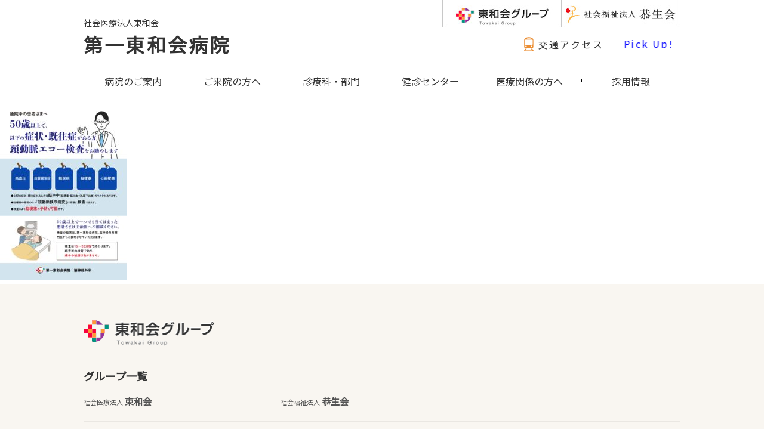

--- FILE ---
content_type: text/html; charset=UTF-8
request_url: https://first.towakai-med.or.jp/news/%E9%A0%9A%E5%8B%95%E8%84%88%E3%82%A8%E3%82%B3%E3%83%BC%E6%A4%9C%E6%9F%BB%E3%81%AE%E3%81%94%E6%A1%88%E5%86%85/eco/
body_size: 15217
content:


<!DOCTYPE html>
<html lang="ja">
<head prefix="og: http://ogp.me/ns#">
<!-- Google Tag Manager -->
<script>(function(w,d,s,l,i){w[l]=w[l]||[];w[l].push({'gtm.start':
new Date().getTime(),event:'gtm.js'});var f=d.getElementsByTagName(s)[0],
j=d.createElement(s),dl=l!='dataLayer'?'&l='+l:'';j.async=true;j.src=
'https://www.googletagmanager.com/gtm.js?id='+i+dl;f.parentNode.insertBefore(j,f);
})(window,document,'script','dataLayer','GTM-TGNX4HTS');</script>
<!-- End Google Tag Manager -->

<!-- Google tag (gtag.js) -->
<script async src="https://www.googletagmanager.com/gtag/js?id=AW-11303333650"></script>
<script>
  window.dataLayer = window.dataLayer || [];
  function gtag(){dataLayer.push(arguments);}
  gtag('js', new Date());

  gtag('config', 'AW-11303333650');
</script>

<meta charset="UTF-8">

<meta name="keywords" content="第一東和会病院,東和会グループ,内視鏡手術,病院,高槻,整形外科,脳神経外科">
<link rel="icon" href="https://towakai-med.or.jp/favicon.ico">
<link rel="apple-touch-icon" href="https://towakai-med.or.jp/favicon.ico">

<meta id="viewport" name="viewport" content="width=device-width, initial-scale=1">
<meta http-equiv="X-UA-Compatible" content="IE=edge" />
<meta name="format-detection" content="telephone=no">

<link href="https://fonts.googleapis.com/css?family=Noto+Sans+JP|Noto+Serif+JP&display=swap" rel="stylesheet">

<link href="https://towakai-med.or.jp/wp-group/wp-content/themes/towa-med-group2020/assets/slick.css" rel="stylesheet" type="text/css">

<link href="https://first.towakai-med.or.jp/wp-h1/wp-content/themes/towa-med-h1-2020/assets/original/themecolor.css" rel="stylesheet" type="text/css">
<link href="https://towakai-med.or.jp/wp-group/wp-content/themes/towa-med-group2020/assets/style_lower.css" rel="stylesheet" type="text/css">
<link href="https://towakai-med.or.jp/wp-group/wp-content/themes/towa-med-group2020/assets/style_sp_lower.css" rel="stylesheet" type="text/css">
<link href="https://first.towakai-med.or.jp/wp-h1/wp-content/themes/towa-med-h1-2020/assets/original/particular.css" rel="stylesheet" type="text/css">

<script src="https://towakai-med.or.jp/wp-group/wp-content/themes/towa-med-group2020/assets/jquery-3.4.1.min.js"></script>
<script src="https://towakai-med.or.jp/wp-group/wp-content/themes/towa-med-group2020/assets/slick.min.js"></script>
<script src="https://towakai-med.or.jp/wp-group/wp-content/themes/towa-med-group2020/assets/script_lower.js"></script>

<!-- Global site tag (gtag.js) - Google Analytics -->
<script async src="https://www.googletagmanager.com/gtag/js?id=UA-162206615-1"></script>
<script>
  window.dataLayer = window.dataLayer || [];
  function gtag(){dataLayer.push(arguments);}
  gtag('js', new Date());

  gtag('config', 'UA-162206615-1');
</script>
<link rel="canonical" href="https://first.towakai-med.or.jp/">

		<!-- All in One SEO 4.8.9 - aioseo.com -->
		<title>eco | 社会医療法人 東和会グループ 第一東和会病院</title>
	<meta name="robots" content="max-image-preview:large" />
	<meta name="author" content="towakoho"/>
	<meta name="msvalidate.01" content="8fc2018ed60d43a185c4f134a082e589" />
	<link rel="canonical" href="https://first.towakai-med.or.jp/news/%e9%a0%9a%e5%8b%95%e8%84%88%e3%82%a8%e3%82%b3%e3%83%bc%e6%a4%9c%e6%9f%bb%e3%81%ae%e3%81%94%e6%a1%88%e5%86%85/eco/" />
	<meta name="generator" content="All in One SEO (AIOSEO) 4.8.9" />
		<meta property="og:locale" content="ja_JP" />
		<meta property="og:site_name" content="社会医療法人 東和会グループ 第一東和会病院" />
		<meta property="og:type" content="article" />
		<meta property="og:title" content="eco | 社会医療法人 東和会グループ 第一東和会病院" />
		<meta property="og:url" content="https://first.towakai-med.or.jp/news/%e9%a0%9a%e5%8b%95%e8%84%88%e3%82%a8%e3%82%b3%e3%83%bc%e6%a4%9c%e6%9f%bb%e3%81%ae%e3%81%94%e6%a1%88%e5%86%85/eco/" />
		<meta property="og:image" content="https://first.towakai-med.or.jp/wp-h1/wp-content/uploads/2020/03/ogp.jpg" />
		<meta property="og:image:secure_url" content="https://first.towakai-med.or.jp/wp-h1/wp-content/uploads/2020/03/ogp.jpg" />
		<meta property="og:image:width" content="1200" />
		<meta property="og:image:height" content="630" />
		<meta property="article:published_time" content="2023-11-14T23:43:19+00:00" />
		<meta property="article:modified_time" content="2023-11-14T23:43:19+00:00" />
		<meta name="twitter:card" content="summary" />
		<meta name="twitter:title" content="eco | 社会医療法人 東和会グループ 第一東和会病院" />
		<meta name="twitter:image" content="https://first.towakai-med.or.jp/wp-h1/wp-content/uploads/2020/03/ogp.jpg" />
		<script type="application/ld+json" class="aioseo-schema">
			{"@context":"https:\/\/schema.org","@graph":[{"@type":"BreadcrumbList","@id":"https:\/\/first.towakai-med.or.jp\/news\/%e9%a0%9a%e5%8b%95%e8%84%88%e3%82%a8%e3%82%b3%e3%83%bc%e6%a4%9c%e6%9f%bb%e3%81%ae%e3%81%94%e6%a1%88%e5%86%85\/eco\/#breadcrumblist","itemListElement":[{"@type":"ListItem","@id":"https:\/\/first.towakai-med.or.jp#listItem","position":1,"name":"\u30db\u30fc\u30e0","item":"https:\/\/first.towakai-med.or.jp","nextItem":{"@type":"ListItem","@id":"https:\/\/first.towakai-med.or.jp\/news\/%e9%a0%9a%e5%8b%95%e8%84%88%e3%82%a8%e3%82%b3%e3%83%bc%e6%a4%9c%e6%9f%bb%e3%81%ae%e3%81%94%e6%a1%88%e5%86%85\/eco\/#listItem","name":"eco"}},{"@type":"ListItem","@id":"https:\/\/first.towakai-med.or.jp\/news\/%e9%a0%9a%e5%8b%95%e8%84%88%e3%82%a8%e3%82%b3%e3%83%bc%e6%a4%9c%e6%9f%bb%e3%81%ae%e3%81%94%e6%a1%88%e5%86%85\/eco\/#listItem","position":2,"name":"eco","previousItem":{"@type":"ListItem","@id":"https:\/\/first.towakai-med.or.jp#listItem","name":"\u30db\u30fc\u30e0"}}]},{"@type":"ItemPage","@id":"https:\/\/first.towakai-med.or.jp\/news\/%e9%a0%9a%e5%8b%95%e8%84%88%e3%82%a8%e3%82%b3%e3%83%bc%e6%a4%9c%e6%9f%bb%e3%81%ae%e3%81%94%e6%a1%88%e5%86%85\/eco\/#itempage","url":"https:\/\/first.towakai-med.or.jp\/news\/%e9%a0%9a%e5%8b%95%e8%84%88%e3%82%a8%e3%82%b3%e3%83%bc%e6%a4%9c%e6%9f%bb%e3%81%ae%e3%81%94%e6%a1%88%e5%86%85\/eco\/","name":"eco | \u793e\u4f1a\u533b\u7642\u6cd5\u4eba \u6771\u548c\u4f1a\u30b0\u30eb\u30fc\u30d7 \u7b2c\u4e00\u6771\u548c\u4f1a\u75c5\u9662","inLanguage":"ja","isPartOf":{"@id":"https:\/\/first.towakai-med.or.jp\/#website"},"breadcrumb":{"@id":"https:\/\/first.towakai-med.or.jp\/news\/%e9%a0%9a%e5%8b%95%e8%84%88%e3%82%a8%e3%82%b3%e3%83%bc%e6%a4%9c%e6%9f%bb%e3%81%ae%e3%81%94%e6%a1%88%e5%86%85\/eco\/#breadcrumblist"},"author":{"@id":"https:\/\/first.towakai-med.or.jp\/author\/y-kado\/#author"},"creator":{"@id":"https:\/\/first.towakai-med.or.jp\/author\/y-kado\/#author"},"datePublished":"2023-11-15T08:43:19+09:00","dateModified":"2023-11-15T08:43:19+09:00"},{"@type":"Organization","@id":"https:\/\/first.towakai-med.or.jp\/#organization","name":"\u793e\u4f1a\u533b\u7642\u6cd5\u4eba \u6771\u548c\u4f1a \u7b2c\u4e00\u6771\u548c\u4f1a\u75c5\u9662","description":"The Towakai Medicals","url":"https:\/\/first.towakai-med.or.jp\/","telephone":"+81726711008","logo":{"@type":"ImageObject","url":"https:\/\/first.towakai-med.or.jp\/wp-h1\/wp-content\/uploads\/2020\/03\/logo_large.png","@id":"https:\/\/first.towakai-med.or.jp\/news\/%e9%a0%9a%e5%8b%95%e8%84%88%e3%82%a8%e3%82%b3%e3%83%bc%e6%a4%9c%e6%9f%bb%e3%81%ae%e3%81%94%e6%a1%88%e5%86%85\/eco\/#organizationLogo","width":500,"height":500},"image":{"@id":"https:\/\/first.towakai-med.or.jp\/news\/%e9%a0%9a%e5%8b%95%e8%84%88%e3%82%a8%e3%82%b3%e3%83%bc%e6%a4%9c%e6%9f%bb%e3%81%ae%e3%81%94%e6%a1%88%e5%86%85\/eco\/#organizationLogo"}},{"@type":"Person","@id":"https:\/\/first.towakai-med.or.jp\/author\/y-kado\/#author","url":"https:\/\/first.towakai-med.or.jp\/author\/y-kado\/","name":"towakoho","image":{"@type":"ImageObject","@id":"https:\/\/first.towakai-med.or.jp\/news\/%e9%a0%9a%e5%8b%95%e8%84%88%e3%82%a8%e3%82%b3%e3%83%bc%e6%a4%9c%e6%9f%bb%e3%81%ae%e3%81%94%e6%a1%88%e5%86%85\/eco\/#authorImage","url":"https:\/\/secure.gravatar.com\/avatar\/1c036d23f21eb179e635d9a13f89467e?s=96&d=mm&r=g","width":96,"height":96,"caption":"towakoho"}},{"@type":"WebSite","@id":"https:\/\/first.towakai-med.or.jp\/#website","url":"https:\/\/first.towakai-med.or.jp\/","name":"\u793e\u4f1a\u533b\u7642\u6cd5\u4eba \u6771\u548c\u4f1a\u30b0\u30eb\u30fc\u30d7 \u7b2c\u4e00\u6771\u548c\u4f1a\u75c5\u9662","alternateName":"\u793e\u4f1a\u533b\u7642\u6cd5\u4eba \u6771\u548c\u4f1a\u30b0\u30eb\u30fc\u30d7 \u7b2c\u4e00\u6771\u548c\u4f1a\u75c5\u9662","description":"The Towakai Medicals","inLanguage":"ja","publisher":{"@id":"https:\/\/first.towakai-med.or.jp\/#organization"}}]}
		</script>
		<!-- All in One SEO -->

<link rel='dns-prefetch' href='//stats.wp.com' />
<link rel='dns-prefetch' href='//fonts.googleapis.com' />
<link rel='dns-prefetch' href='//use.fontawesome.com' />
<link rel="alternate" type="application/rss+xml" title="社会医療法人 東和会グループ 第一東和会病院 &raquo; eco のコメントのフィード" href="https://first.towakai-med.or.jp/news/%e9%a0%9a%e5%8b%95%e8%84%88%e3%82%a8%e3%82%b3%e3%83%bc%e6%a4%9c%e6%9f%bb%e3%81%ae%e3%81%94%e6%a1%88%e5%86%85/eco/feed/" />
		<!-- This site uses the Google Analytics by MonsterInsights plugin v9.11.1 - Using Analytics tracking - https://www.monsterinsights.com/ -->
		<!-- Note: MonsterInsights is not currently configured on this site. The site owner needs to authenticate with Google Analytics in the MonsterInsights settings panel. -->
					<!-- No tracking code set -->
				<!-- / Google Analytics by MonsterInsights -->
		<script type="text/javascript">
/* <![CDATA[ */
window._wpemojiSettings = {"baseUrl":"https:\/\/s.w.org\/images\/core\/emoji\/14.0.0\/72x72\/","ext":".png","svgUrl":"https:\/\/s.w.org\/images\/core\/emoji\/14.0.0\/svg\/","svgExt":".svg","source":{"concatemoji":"https:\/\/first.towakai-med.or.jp\/wp-h1\/wp-includes\/js\/wp-emoji-release.min.js?ver=6.4.7"}};
/*! This file is auto-generated */
!function(i,n){var o,s,e;function c(e){try{var t={supportTests:e,timestamp:(new Date).valueOf()};sessionStorage.setItem(o,JSON.stringify(t))}catch(e){}}function p(e,t,n){e.clearRect(0,0,e.canvas.width,e.canvas.height),e.fillText(t,0,0);var t=new Uint32Array(e.getImageData(0,0,e.canvas.width,e.canvas.height).data),r=(e.clearRect(0,0,e.canvas.width,e.canvas.height),e.fillText(n,0,0),new Uint32Array(e.getImageData(0,0,e.canvas.width,e.canvas.height).data));return t.every(function(e,t){return e===r[t]})}function u(e,t,n){switch(t){case"flag":return n(e,"\ud83c\udff3\ufe0f\u200d\u26a7\ufe0f","\ud83c\udff3\ufe0f\u200b\u26a7\ufe0f")?!1:!n(e,"\ud83c\uddfa\ud83c\uddf3","\ud83c\uddfa\u200b\ud83c\uddf3")&&!n(e,"\ud83c\udff4\udb40\udc67\udb40\udc62\udb40\udc65\udb40\udc6e\udb40\udc67\udb40\udc7f","\ud83c\udff4\u200b\udb40\udc67\u200b\udb40\udc62\u200b\udb40\udc65\u200b\udb40\udc6e\u200b\udb40\udc67\u200b\udb40\udc7f");case"emoji":return!n(e,"\ud83e\udef1\ud83c\udffb\u200d\ud83e\udef2\ud83c\udfff","\ud83e\udef1\ud83c\udffb\u200b\ud83e\udef2\ud83c\udfff")}return!1}function f(e,t,n){var r="undefined"!=typeof WorkerGlobalScope&&self instanceof WorkerGlobalScope?new OffscreenCanvas(300,150):i.createElement("canvas"),a=r.getContext("2d",{willReadFrequently:!0}),o=(a.textBaseline="top",a.font="600 32px Arial",{});return e.forEach(function(e){o[e]=t(a,e,n)}),o}function t(e){var t=i.createElement("script");t.src=e,t.defer=!0,i.head.appendChild(t)}"undefined"!=typeof Promise&&(o="wpEmojiSettingsSupports",s=["flag","emoji"],n.supports={everything:!0,everythingExceptFlag:!0},e=new Promise(function(e){i.addEventListener("DOMContentLoaded",e,{once:!0})}),new Promise(function(t){var n=function(){try{var e=JSON.parse(sessionStorage.getItem(o));if("object"==typeof e&&"number"==typeof e.timestamp&&(new Date).valueOf()<e.timestamp+604800&&"object"==typeof e.supportTests)return e.supportTests}catch(e){}return null}();if(!n){if("undefined"!=typeof Worker&&"undefined"!=typeof OffscreenCanvas&&"undefined"!=typeof URL&&URL.createObjectURL&&"undefined"!=typeof Blob)try{var e="postMessage("+f.toString()+"("+[JSON.stringify(s),u.toString(),p.toString()].join(",")+"));",r=new Blob([e],{type:"text/javascript"}),a=new Worker(URL.createObjectURL(r),{name:"wpTestEmojiSupports"});return void(a.onmessage=function(e){c(n=e.data),a.terminate(),t(n)})}catch(e){}c(n=f(s,u,p))}t(n)}).then(function(e){for(var t in e)n.supports[t]=e[t],n.supports.everything=n.supports.everything&&n.supports[t],"flag"!==t&&(n.supports.everythingExceptFlag=n.supports.everythingExceptFlag&&n.supports[t]);n.supports.everythingExceptFlag=n.supports.everythingExceptFlag&&!n.supports.flag,n.DOMReady=!1,n.readyCallback=function(){n.DOMReady=!0}}).then(function(){return e}).then(function(){var e;n.supports.everything||(n.readyCallback(),(e=n.source||{}).concatemoji?t(e.concatemoji):e.wpemoji&&e.twemoji&&(t(e.twemoji),t(e.wpemoji)))}))}((window,document),window._wpemojiSettings);
/* ]]> */
</script>
<style id='wp-emoji-styles-inline-css' type='text/css'>

	img.wp-smiley, img.emoji {
		display: inline !important;
		border: none !important;
		box-shadow: none !important;
		height: 1em !important;
		width: 1em !important;
		margin: 0 0.07em !important;
		vertical-align: -0.1em !important;
		background: none !important;
		padding: 0 !important;
	}
</style>
<link rel='stylesheet' id='wp-block-library-css' href='https://first.towakai-med.or.jp/wp-h1/wp-includes/css/dist/block-library/style.min.css?ver=6.4.7' type='text/css' media='all' />
<link rel='stylesheet' id='mediaelement-css' href='https://first.towakai-med.or.jp/wp-h1/wp-includes/js/mediaelement/mediaelementplayer-legacy.min.css?ver=4.2.17' type='text/css' media='all' />
<link rel='stylesheet' id='wp-mediaelement-css' href='https://first.towakai-med.or.jp/wp-h1/wp-includes/js/mediaelement/wp-mediaelement.min.css?ver=6.4.7' type='text/css' media='all' />
<style id='jetpack-sharing-buttons-style-inline-css' type='text/css'>
.jetpack-sharing-buttons__services-list{display:flex;flex-direction:row;flex-wrap:wrap;gap:0;list-style-type:none;margin:5px;padding:0}.jetpack-sharing-buttons__services-list.has-small-icon-size{font-size:12px}.jetpack-sharing-buttons__services-list.has-normal-icon-size{font-size:16px}.jetpack-sharing-buttons__services-list.has-large-icon-size{font-size:24px}.jetpack-sharing-buttons__services-list.has-huge-icon-size{font-size:36px}@media print{.jetpack-sharing-buttons__services-list{display:none!important}}.editor-styles-wrapper .wp-block-jetpack-sharing-buttons{gap:0;padding-inline-start:0}ul.jetpack-sharing-buttons__services-list.has-background{padding:1.25em 2.375em}
</style>
<style id='font-awesome-svg-styles-default-inline-css' type='text/css'>
.svg-inline--fa {
  display: inline-block;
  height: 1em;
  overflow: visible;
  vertical-align: -.125em;
}
</style>
<link rel='stylesheet' id='font-awesome-svg-styles-css' href='https://first.towakai-med.or.jp/wp-h1/wp-content/uploads/font-awesome/v7.1.0/css/svg-with-js.css' type='text/css' media='all' />
<style id='font-awesome-svg-styles-inline-css' type='text/css'>
   .wp-block-font-awesome-icon svg::before,
   .wp-rich-text-font-awesome-icon svg::before {content: unset;}
</style>
<style id='classic-theme-styles-inline-css' type='text/css'>
/*! This file is auto-generated */
.wp-block-button__link{color:#fff;background-color:#32373c;border-radius:9999px;box-shadow:none;text-decoration:none;padding:calc(.667em + 2px) calc(1.333em + 2px);font-size:1.125em}.wp-block-file__button{background:#32373c;color:#fff;text-decoration:none}
</style>
<style id='global-styles-inline-css' type='text/css'>
body{--wp--preset--color--black: #000000;--wp--preset--color--cyan-bluish-gray: #abb8c3;--wp--preset--color--white: #ffffff;--wp--preset--color--pale-pink: #f78da7;--wp--preset--color--vivid-red: #cf2e2e;--wp--preset--color--luminous-vivid-orange: #ff6900;--wp--preset--color--luminous-vivid-amber: #fcb900;--wp--preset--color--light-green-cyan: #7bdcb5;--wp--preset--color--vivid-green-cyan: #00d084;--wp--preset--color--pale-cyan-blue: #8ed1fc;--wp--preset--color--vivid-cyan-blue: #0693e3;--wp--preset--color--vivid-purple: #9b51e0;--wp--preset--gradient--vivid-cyan-blue-to-vivid-purple: linear-gradient(135deg,rgba(6,147,227,1) 0%,rgb(155,81,224) 100%);--wp--preset--gradient--light-green-cyan-to-vivid-green-cyan: linear-gradient(135deg,rgb(122,220,180) 0%,rgb(0,208,130) 100%);--wp--preset--gradient--luminous-vivid-amber-to-luminous-vivid-orange: linear-gradient(135deg,rgba(252,185,0,1) 0%,rgba(255,105,0,1) 100%);--wp--preset--gradient--luminous-vivid-orange-to-vivid-red: linear-gradient(135deg,rgba(255,105,0,1) 0%,rgb(207,46,46) 100%);--wp--preset--gradient--very-light-gray-to-cyan-bluish-gray: linear-gradient(135deg,rgb(238,238,238) 0%,rgb(169,184,195) 100%);--wp--preset--gradient--cool-to-warm-spectrum: linear-gradient(135deg,rgb(74,234,220) 0%,rgb(151,120,209) 20%,rgb(207,42,186) 40%,rgb(238,44,130) 60%,rgb(251,105,98) 80%,rgb(254,248,76) 100%);--wp--preset--gradient--blush-light-purple: linear-gradient(135deg,rgb(255,206,236) 0%,rgb(152,150,240) 100%);--wp--preset--gradient--blush-bordeaux: linear-gradient(135deg,rgb(254,205,165) 0%,rgb(254,45,45) 50%,rgb(107,0,62) 100%);--wp--preset--gradient--luminous-dusk: linear-gradient(135deg,rgb(255,203,112) 0%,rgb(199,81,192) 50%,rgb(65,88,208) 100%);--wp--preset--gradient--pale-ocean: linear-gradient(135deg,rgb(255,245,203) 0%,rgb(182,227,212) 50%,rgb(51,167,181) 100%);--wp--preset--gradient--electric-grass: linear-gradient(135deg,rgb(202,248,128) 0%,rgb(113,206,126) 100%);--wp--preset--gradient--midnight: linear-gradient(135deg,rgb(2,3,129) 0%,rgb(40,116,252) 100%);--wp--preset--font-size--small: 13px;--wp--preset--font-size--medium: 20px;--wp--preset--font-size--large: 36px;--wp--preset--font-size--x-large: 42px;--wp--preset--spacing--20: 0.44rem;--wp--preset--spacing--30: 0.67rem;--wp--preset--spacing--40: 1rem;--wp--preset--spacing--50: 1.5rem;--wp--preset--spacing--60: 2.25rem;--wp--preset--spacing--70: 3.38rem;--wp--preset--spacing--80: 5.06rem;--wp--preset--shadow--natural: 6px 6px 9px rgba(0, 0, 0, 0.2);--wp--preset--shadow--deep: 12px 12px 50px rgba(0, 0, 0, 0.4);--wp--preset--shadow--sharp: 6px 6px 0px rgba(0, 0, 0, 0.2);--wp--preset--shadow--outlined: 6px 6px 0px -3px rgba(255, 255, 255, 1), 6px 6px rgba(0, 0, 0, 1);--wp--preset--shadow--crisp: 6px 6px 0px rgba(0, 0, 0, 1);}:where(.is-layout-flex){gap: 0.5em;}:where(.is-layout-grid){gap: 0.5em;}body .is-layout-flow > .alignleft{float: left;margin-inline-start: 0;margin-inline-end: 2em;}body .is-layout-flow > .alignright{float: right;margin-inline-start: 2em;margin-inline-end: 0;}body .is-layout-flow > .aligncenter{margin-left: auto !important;margin-right: auto !important;}body .is-layout-constrained > .alignleft{float: left;margin-inline-start: 0;margin-inline-end: 2em;}body .is-layout-constrained > .alignright{float: right;margin-inline-start: 2em;margin-inline-end: 0;}body .is-layout-constrained > .aligncenter{margin-left: auto !important;margin-right: auto !important;}body .is-layout-constrained > :where(:not(.alignleft):not(.alignright):not(.alignfull)){max-width: var(--wp--style--global--content-size);margin-left: auto !important;margin-right: auto !important;}body .is-layout-constrained > .alignwide{max-width: var(--wp--style--global--wide-size);}body .is-layout-flex{display: flex;}body .is-layout-flex{flex-wrap: wrap;align-items: center;}body .is-layout-flex > *{margin: 0;}body .is-layout-grid{display: grid;}body .is-layout-grid > *{margin: 0;}:where(.wp-block-columns.is-layout-flex){gap: 2em;}:where(.wp-block-columns.is-layout-grid){gap: 2em;}:where(.wp-block-post-template.is-layout-flex){gap: 1.25em;}:where(.wp-block-post-template.is-layout-grid){gap: 1.25em;}.has-black-color{color: var(--wp--preset--color--black) !important;}.has-cyan-bluish-gray-color{color: var(--wp--preset--color--cyan-bluish-gray) !important;}.has-white-color{color: var(--wp--preset--color--white) !important;}.has-pale-pink-color{color: var(--wp--preset--color--pale-pink) !important;}.has-vivid-red-color{color: var(--wp--preset--color--vivid-red) !important;}.has-luminous-vivid-orange-color{color: var(--wp--preset--color--luminous-vivid-orange) !important;}.has-luminous-vivid-amber-color{color: var(--wp--preset--color--luminous-vivid-amber) !important;}.has-light-green-cyan-color{color: var(--wp--preset--color--light-green-cyan) !important;}.has-vivid-green-cyan-color{color: var(--wp--preset--color--vivid-green-cyan) !important;}.has-pale-cyan-blue-color{color: var(--wp--preset--color--pale-cyan-blue) !important;}.has-vivid-cyan-blue-color{color: var(--wp--preset--color--vivid-cyan-blue) !important;}.has-vivid-purple-color{color: var(--wp--preset--color--vivid-purple) !important;}.has-black-background-color{background-color: var(--wp--preset--color--black) !important;}.has-cyan-bluish-gray-background-color{background-color: var(--wp--preset--color--cyan-bluish-gray) !important;}.has-white-background-color{background-color: var(--wp--preset--color--white) !important;}.has-pale-pink-background-color{background-color: var(--wp--preset--color--pale-pink) !important;}.has-vivid-red-background-color{background-color: var(--wp--preset--color--vivid-red) !important;}.has-luminous-vivid-orange-background-color{background-color: var(--wp--preset--color--luminous-vivid-orange) !important;}.has-luminous-vivid-amber-background-color{background-color: var(--wp--preset--color--luminous-vivid-amber) !important;}.has-light-green-cyan-background-color{background-color: var(--wp--preset--color--light-green-cyan) !important;}.has-vivid-green-cyan-background-color{background-color: var(--wp--preset--color--vivid-green-cyan) !important;}.has-pale-cyan-blue-background-color{background-color: var(--wp--preset--color--pale-cyan-blue) !important;}.has-vivid-cyan-blue-background-color{background-color: var(--wp--preset--color--vivid-cyan-blue) !important;}.has-vivid-purple-background-color{background-color: var(--wp--preset--color--vivid-purple) !important;}.has-black-border-color{border-color: var(--wp--preset--color--black) !important;}.has-cyan-bluish-gray-border-color{border-color: var(--wp--preset--color--cyan-bluish-gray) !important;}.has-white-border-color{border-color: var(--wp--preset--color--white) !important;}.has-pale-pink-border-color{border-color: var(--wp--preset--color--pale-pink) !important;}.has-vivid-red-border-color{border-color: var(--wp--preset--color--vivid-red) !important;}.has-luminous-vivid-orange-border-color{border-color: var(--wp--preset--color--luminous-vivid-orange) !important;}.has-luminous-vivid-amber-border-color{border-color: var(--wp--preset--color--luminous-vivid-amber) !important;}.has-light-green-cyan-border-color{border-color: var(--wp--preset--color--light-green-cyan) !important;}.has-vivid-green-cyan-border-color{border-color: var(--wp--preset--color--vivid-green-cyan) !important;}.has-pale-cyan-blue-border-color{border-color: var(--wp--preset--color--pale-cyan-blue) !important;}.has-vivid-cyan-blue-border-color{border-color: var(--wp--preset--color--vivid-cyan-blue) !important;}.has-vivid-purple-border-color{border-color: var(--wp--preset--color--vivid-purple) !important;}.has-vivid-cyan-blue-to-vivid-purple-gradient-background{background: var(--wp--preset--gradient--vivid-cyan-blue-to-vivid-purple) !important;}.has-light-green-cyan-to-vivid-green-cyan-gradient-background{background: var(--wp--preset--gradient--light-green-cyan-to-vivid-green-cyan) !important;}.has-luminous-vivid-amber-to-luminous-vivid-orange-gradient-background{background: var(--wp--preset--gradient--luminous-vivid-amber-to-luminous-vivid-orange) !important;}.has-luminous-vivid-orange-to-vivid-red-gradient-background{background: var(--wp--preset--gradient--luminous-vivid-orange-to-vivid-red) !important;}.has-very-light-gray-to-cyan-bluish-gray-gradient-background{background: var(--wp--preset--gradient--very-light-gray-to-cyan-bluish-gray) !important;}.has-cool-to-warm-spectrum-gradient-background{background: var(--wp--preset--gradient--cool-to-warm-spectrum) !important;}.has-blush-light-purple-gradient-background{background: var(--wp--preset--gradient--blush-light-purple) !important;}.has-blush-bordeaux-gradient-background{background: var(--wp--preset--gradient--blush-bordeaux) !important;}.has-luminous-dusk-gradient-background{background: var(--wp--preset--gradient--luminous-dusk) !important;}.has-pale-ocean-gradient-background{background: var(--wp--preset--gradient--pale-ocean) !important;}.has-electric-grass-gradient-background{background: var(--wp--preset--gradient--electric-grass) !important;}.has-midnight-gradient-background{background: var(--wp--preset--gradient--midnight) !important;}.has-small-font-size{font-size: var(--wp--preset--font-size--small) !important;}.has-medium-font-size{font-size: var(--wp--preset--font-size--medium) !important;}.has-large-font-size{font-size: var(--wp--preset--font-size--large) !important;}.has-x-large-font-size{font-size: var(--wp--preset--font-size--x-large) !important;}
.wp-block-navigation a:where(:not(.wp-element-button)){color: inherit;}
:where(.wp-block-post-template.is-layout-flex){gap: 1.25em;}:where(.wp-block-post-template.is-layout-grid){gap: 1.25em;}
:where(.wp-block-columns.is-layout-flex){gap: 2em;}:where(.wp-block-columns.is-layout-grid){gap: 2em;}
.wp-block-pullquote{font-size: 1.5em;line-height: 1.6;}
</style>
<link rel='stylesheet' id='contact-form-7-css' href='https://first.towakai-med.or.jp/wp-h1/wp-content/plugins/contact-form-7/includes/css/styles.css?ver=5.9.6' type='text/css' media='all' />
<link rel='stylesheet' id='tinyjpfont-styles-css' href='https://first.towakai-med.or.jp/wp-h1/wp-content/plugins/japanese-font-for-tinymce/addfont.css?ver=6.4.7' type='text/css' media='all' />
<link rel='stylesheet' id='googleFonts-css' href='https://fonts.googleapis.com/icon?family=Material+Icons&#038;ver=6.4.7' type='text/css' media='all' />
<link rel='stylesheet' id='font-awesome-official-css' href='https://use.fontawesome.com/releases/v7.1.0/css/all.css' type='text/css' media='all' integrity="sha384-YgSbYtJcfPnMV/aJ0UdQk84ctht/ckX0MrfQwxOhw43RMBw2WSaDSMVh4gQwLdE4" crossorigin="anonymous" />
<link rel='stylesheet' id='font-awesome-official-v4shim-css' href='https://use.fontawesome.com/releases/v7.1.0/css/v4-shims.css' type='text/css' media='all' integrity="sha384-x7gY7KtJtebXMA+u0+29uPlUOz4p7j98RqgzQi1GfRXoi2lLDwinWvWfqWmlDB/i" crossorigin="anonymous" />
<!--n2css--><link rel="https://api.w.org/" href="https://first.towakai-med.or.jp/wp-json/" /><link rel="alternate" type="application/json" href="https://first.towakai-med.or.jp/wp-json/wp/v2/media/8614" /><link rel="EditURI" type="application/rsd+xml" title="RSD" href="https://first.towakai-med.or.jp/wp-h1/xmlrpc.php?rsd" />
<meta name="generator" content="WordPress 6.4.7" />
<link rel='shortlink' href='https://first.towakai-med.or.jp/?p=8614' />
<link rel="alternate" type="application/json+oembed" href="https://first.towakai-med.or.jp/wp-json/oembed/1.0/embed?url=https%3A%2F%2Ffirst.towakai-med.or.jp%2Fnews%2F%25e9%25a0%259a%25e5%258b%2595%25e8%2584%2588%25e3%2582%25a8%25e3%2582%25b3%25e3%2583%25bc%25e6%25a4%259c%25e6%259f%25bb%25e3%2581%25ae%25e3%2581%2594%25e6%25a1%2588%25e5%2586%2585%2Feco%2F" />
<link rel="alternate" type="text/xml+oembed" href="https://first.towakai-med.or.jp/wp-json/oembed/1.0/embed?url=https%3A%2F%2Ffirst.towakai-med.or.jp%2Fnews%2F%25e9%25a0%259a%25e5%258b%2595%25e8%2584%2588%25e3%2582%25a8%25e3%2582%25b3%25e3%2583%25bc%25e6%25a4%259c%25e6%259f%25bb%25e3%2581%25ae%25e3%2581%2594%25e6%25a1%2588%25e5%2586%2585%2Feco%2F&#038;format=xml" />
<!-- start Simple Custom CSS and JS -->
<style type="text/css">
/* 【共通】ボタンの土台（ここで高さや形を完全に統一） */
.customBtn {
    display: inline-flex !important;
    align-items: center !important;
    justify-content: center !important;
    background-color: #ec8e34 !important; /* サイトカラーのオレンジ */
    border-radius: 50px !important;       /* 綺麗なカプセル型 */
    color: #fff !important;
    text-decoration: none !important;
    
    /* サイズ設定 */
    min-width: 220px !important;
    height: 60px !important;             /* 高さを数値で固定 */
    padding: 0 20px !important;
    margin: 5px !important;
    box-sizing: border-box !important;

    /* 文字の設定（太さを抑える） */
    font-family: "Noto Sans JP", sans-serif !important;
    font-weight: 500 !important;         /* PDF側の標準的な太さ */
    font-size: 15px !important;
    line-height: 1.2 !important;
    text-align: center !important;
    transition: 0.3s !important;
}

/* 【共通】アイコンの基本設定 */
.customBtn::before {
    font-family: "Font Awesome 5 Free", "Font Awesome 6 Free", "FontAwesome" !important;
    font-weight: 900 !important;
    margin-right: 12px !important;
    font-size: 20px !important;
    display: inline-block !important;
    flex-shrink: 0 !important;
}

/* 【個別】PDFアイコンの設定 */
.customBtn-pdf::before {
    content: "\f1c1" !important; /* PDFアイコン */
}

/* 【個別】Wordアイコンの設定 */
.customBtn-word::before {
    content: "\f1c2" !important; /* Wordアイコン */
}

/* ホバー時の効果 */
.customBtn:hover {
    opacity: 0.8 !important;
}</style>
<!-- end Simple Custom CSS and JS -->
<!-- start Simple Custom CSS and JS -->
<style type="text/css">
/* ---------------------------------------------------- */
/* 【最終手段】干渉解消と健診センターハイライト強制適用 (修正版) */
/* ---------------------------------------------------- */

/* I. 診療科・部門（3番目）のハイライトを最も高い優先度で強制リセット（元のコード維持） */

/* 1. 誤認された aタグと、その子要素 span.themeColor を超強力にリセット */
/* 3番目の aタグの子要素 <span> を直接ターゲットにし、文字色を強制的にリセット */
.pcNav a:nth-child(3).pcNavActive span.themeColor,
.pcNav a:nth-child(3).current-menu-ancestor span.themeColor,
.pcNav a:nth-child(3).pcNavActive span,
.pcNav a:nth-child(3).current-menu-ancestor span { 
    /* 文字色を黒（またはデフォルトの#333など）で強制的に上書き */
    color: #333333 !important; 
}

/* 2. aタグ（背景色・枠線）のリセット */
.pcNav a:nth-child(3).pcNavActive,
.pcNav a:nth-child(3).current-menu-ancestor { 
    background-color: transparent !important;
    border-color: transparent !important;
    text-decoration: none !important; 
}


/* I-S. 診療科・部門（3番目）のハイライトを強制的に適用（リセットの直後に復活） */
/* 3番目がアクティブな場合に、オレンジ色の背景色・枠線を強制的に適用 */
.pcNav a:nth-child(3).current-menu-item, /* 3番目のページがまさに開かれている場合 */
.pcNav a:nth-child(3).pcNavActive, /* 3番目のメニューがアクティブ（子ページなど）の場合 */
.pcNav a:nth-child(3).current-menu-ancestor { /* 3番目が祖先メニューの場合 */
    background-color: #ec8e34 !important; /* 強制的にオレンジに */
    border-color: #ec8e34 !important; /* 強制的にオレンジに */
}

/* 3番目がアクティブな場合に、文字色を白に強制的に適用 */
.pcNav a:nth-child(3).current-menu-item span,
.pcNav a:nth-child(3).pcNavActive span,
.pcNav a:nth-child(3).current-menu-ancestor span {
    color: white !important; /* 強制的に白に */
}


/* II. 健診センター（4番目）のハイライトを強制的に適用（元のコード維持） */

/* 健診センター（4番目）の aタグにオレンジ色の背景色・枠線を適用 */
.pcNav a:nth-child(4).current-menu-item {
    background-color: #ec8e34 !important;
    border-color: #ec8e34 !important;
}

/* 健診センター（4番目）の <span>タグに文字色を適用 */
.pcNav a:nth-child(4).current-menu-item span {
    color: white !important; 
}


/* III. 医療関係の方へ（5番目）がアクティブな場合のリセット（元のコード維持） */
.pcNav a:nth-child(5).current-menu-item ~ a:nth-child(4),
.pcNav a:nth-child(4).current-menu-item {
    background-color: transparent !important;
    border-color: transparent !important;
}
.pcNav a:nth-child(5).current-menu-item ~ a:nth-child(4) span,
.pcNav a:nth-child(4).current-menu-item span {
    color: inherit !important
		
/* ---------------------------------------------------- */
/* 【最終手段】干渉解消と健診センターハイライト強制適用 (親子干渉解消版) */
/* ---------------------------------------------------- */

/* I. 診療科・部門（3番目）のハイライトを最も高い優先度で強制リセット */
/* 子ページ（健診センター）が開かれている際、親である診療科・部門に付与される 
   .current-menu-ancestor や .pcNavActive のハイライトを全てここで打ち消す。
*/

/* 1. 誤認された aタグと、その子要素 span.themeColor を超強力にリセット */
.pcNav a:nth-child(3).pcNavActive span.themeColor,
.pcNav a:nth-child(3).current-menu-ancestor span.themeColor,
.pcNav a:nth-child(3).pcNavActive span,
.pcNav a:nth-child(3).current-menu-ancestor span { 
    /* 文字色を黒（またはデフォルトの#333など）で強制的に上書き */
    color: #333333 !important; 
}

/* 2. aタグ（背景色・枠線）のリセット */
.pcNav a:nth-child(3).pcNavActive,
.pcNav a:nth-child(3).current-menu-ancestor { 
    background-color: transparent !important;
    border-color: transparent !important;
    text-decoration: none !important; 
}


/* I-S. 診療科・部門（3番目）のハイライトを強制的に適用（自身のページが開かれている場合のみ） */
/* ★復活条件を .current-menu-item のみに限定★ 
   これにより、健診センターなど子ページが開かれている場合はハイライトが復活しない。
*/
.pcNav a:nth-child(3).current-menu-item { 
    background-color: #ec8e34 !important; /* 強制的にオレンジに */
    border-color: #ec8e34 !important; /* 強制的にオレンジに */
}

/* 3番目がアクティブな場合に、文字色を白に強制的に適用 */
.pcNav a:nth-child(3).current-menu-item span {
    color: white !important; /* 強制的に白に */
}


/* II. 健診センター（4番目）のハイライトを強制的に適用 */

/* 健診センター（4番目）の aタグにオレンジ色の背景色・枠線を適用 */
.pcNav a:nth-child(4).current-menu-item {
    background-color: #ec8e34 !important;
    border-color: #ec8e34 !important;
}

/* 健診センター（4番目）の <span>タグに文字色を適用 */
.pcNav a:nth-child(4).current-menu-item span {
    color: white !important; 
}


/* III. 医療関係の方へ（5番目）がアクティブな場合のリセット */
/* （このセクションは4番目のメニューに対する干渉解消のため維持） */
.pcNav a:nth-child(5).current-menu-item ~ a:nth-child(4),
.pcNav a:nth-child(4).current-menu-item {
    background-color: transparent !important;
    border-color: transparent !important;
}
.pcNav a:nth-child(5).current-menu-item ~ a:nth-child(4) span,
.pcNav a:nth-child(4).current-menu-item span {
    color: inherit !important;
}
	
/* ---------------------------------------------------- */
/* 【最終手段】干渉解消と健診センターハイライト強制適用 (現況の完全解消版) */
/* ---------------------------------------------------- */

/* I. 診療科・部門（3番目）のハイライトを最も高い優先度で強制リセット */

/* 1. aタグ（背景色・枠線）の超強力リセット: 子ページが開かれている際に親に付くクラスを確実に透明化 */
.pcNav a:nth-child(3).pcNavActive,
.pcNav a:nth-child(3).current-menu-ancestor { 
    background-color: transparent !important;
    border-color: transparent !important;
    text-decoration: none !important;
    /* 念のため、全てのborder関連もリセット */
    border: none !important;
    border-bottom: none !important;
}

/* 2. span（文字色）の超強力リセット: 文字色を確実に黒（またはデフォルト）に戻す */
.pcNav a:nth-child(3).pcNavActive span.themeColor,
.pcNav a:nth-child(3).current-menu-ancestor span.themeColor,
.pcNav a:nth-child(3).pcNavActive span,
.pcNav a:nth-child(3).current-menu-ancestor span { 
    /* 文字色を黒（またはデフォルトの#333など）で強制的に上書き */
    color: #333333 !important; 
}


/* I-S. 診療科・部門（3番目）のハイライトを強制的に適用（自身のページが開かれている場合のみ） */
/* 復活条件を .current-menu-item のみに限定し、親としてのハイライトを復活させない */
.pcNav a:nth-child(3).current-menu-item { 
    background-color: #ec8e34 !important; /* 強制的にオレンジに */
    border-color: #ec8e34 !important; /* 強制的にオレンジに */
}
.pcNav a:nth-child(3).current-menu-item span {
    color: white !important; /* 強制的に白に */
}


/* II. 健診センター（4番目）のハイライトを強制的に適用 */
.pcNav a:nth-child(4).current-menu-item {
    background-color: #ec8e34 !important;
    border-color: #ec8e34 !important;
}
.pcNav a:nth-child(4).current-menu-item span {
    color: white !important; 
}


/* III. 医療関係の方へ（5番目）がアクティブな場合のリセット */
.pcNav a:nth-child(5).current-menu-item ~ a:nth-child(4),
.pcNav a:nth-child(4).current-menu-item {
    background-color: transparent !important;
    border-color: transparent !important;
}
.pcNav a:nth-child(5).current-menu-item ~ a:nth-child(4) span,
.pcNav a:nth-child(4).current-menu-item span {
    color: inherit !important;
}

/* ナビゲーション全体のaタグから、これまでの全ての背景色・枠線をリセット */
.pcNav a {
    background-color: transparent !important;
    border-color: transparent !important;
    border: none !important; /* 枠線も全てリセット */
}
/* ホバー時の標準のスタイルもリセット（カスタムハイライトを優先） */
.pcNav a:hover,
.pcNav a:focus {
    background-color: transparent !important;
    border-color: transparent !important;
    border: none !important;
}
.pcNav a span {
    color: inherit !important; /* 文字色をデフォルトに戻す */
}</style>
<!-- end Simple Custom CSS and JS -->
<!-- start Simple Custom CSS and JS -->
<script type="text/javascript">
document.addEventListener('DOMContentLoaded', function() {
    // 1. 現在のページのパスを取得
    const currentPath = window.location.pathname;

    // 2. 対象となるナビゲーションリンク要素を取得
    const divisionsLink = document.querySelector('a.pcNavDivisions'); // 「診療科・部門」のリンク

    // 健診センターのパスを定義 (実際のサイトのURLに合わせて調整してください)
    // 例: URLが https://first.towakai-med.or.jp/divisions/kenshin-center/ の場合
    const kenshinCenterPath = '/divisions/kenshin-3/'; 

    // 3. ロジックの実行：健診センターのページか判定

    // 現在のパスが健診センターのパス（の子）であるかを確認
    if (divisionsLink && currentPath.includes(kenshinCenterPath)) {
        
        // 健診センターのページである場合
        
        // 3-1. 「診療科・部門」から不要なアクティブクラスを削除
        //      これにより、「診療科・部門」のオレンジ文字・下線が解消されます。
        divisionsLink.classList.remove('pcNavActive'); 

        // <span>タグ内の文字色クラスも削除が必要な場合があります
        const themeColorSpan = divisionsLink.querySelector('span.themeColor');
        if (themeColorSpan) {
            themeColorSpan.classList.remove('themeColor'); 
        }

        // 3-2. (必要であれば) 「健診センター」のリンクにアクティブクラスを付与
        //      ※ 通常、健診センターのリンクには既にアクティブクラスが付与されているはずです。
        //         もし付与されていなければ、ここで付与します。
        // const kenshinCenterLink = document.querySelector('a[href*="kenshin-3/"]');
        // if (kenshinCenterLink && !kenshinCenterLink.classList.contains('pcNavActive')) {
        //     kenshinCenterLink.classList.add('pcNavActive');
        // }
    } 
    // ※ 健診センター以外の診療科のページ（例: 消化器科）でも親のアクティブを解除したい場合は、
    //    このロジックを拡張する必要があります。
});

</script>
<!-- end Simple Custom CSS and JS -->
	<style>img#wpstats{display:none}</style>
		<style type="text/css" id="wp-custom-css">.b-radius {
border-radius: 10px;
	border: 2px solid #b20000；
}

.pdf-list-container .pdf-item {
    display: flex;    
    align-items: center;   
    padding: 5px 0;        
    font-size: 1.05rem; 
    line-height: 1.4;
}

.pdf-list-container .pdf-icon {
    width: 35px;
    min-width: 35px;
    height: 35px;
    margin-right: 8px;  
    flex-shrink: 0;
}


.pdf-list-container .pdf-item a {
   
    display: inline-block; 
    vertical-align: middle;
}

html { scroll-behavior: smooth; } /* これをサイト全体に入れるのが簡単ですが、特定のみで良ければ不要 */
.smooth-anchor a { cursor: pointer; } /* 任意：見た目補助 */
:target { scroll-margin-top: 80px; } 

.recruit-columns {
  max-width: 1000px;
  margin-left: auto;
  margin-right: auto;
}</style></head>
<body>
<!-- Google Tag Manager (noscript) -->
<noscript><iframe src="https://www.googletagmanager.com/ns.html?id=GTM-TGNX4HTS"
height="0" width="0" style="display:none;visibility:hidden"></iframe></noscript>
<!-- End Google Tag Manager (noscript) -->

<header>
	<div class="headerRightTopBanners">
		<a href="https://towakai-med.or.jp/" target="_blank"><img src="https://first.towakai-med.or.jp/wp-h1/wp-content/themes/towa-med-h1-2020/assets/images/lower_header_banner_towagroup.jpg" alt="東和会グループ"></a>
		<a href="http://www.kyousei-fukushi.or.jp/" target="_blank"><img src="https://first.towakai-med.or.jp/wp-h1/wp-content/themes/towa-med-h1-2020/assets/images/lower_header_banner_kyoseikai.jpg" alt="社会福祉法人 恭生会"></a>
	</div>
	<div class="headerPrefixName">社会医療法人東和会</div>
	<h1 class="headerName"><a href="https://first.towakai-med.or.jp/">第一東和会病院</a></h1>
	<div class="headerContents">
				<a href="https://first.towakai-med.or.jp/access/" class="headerContentsLink"><span class="themeIcons headerContentsLinkBus"></span>交通アクセス</a>
		<a href="https://first.towakai-med.or.jp/news/" class="headerContentsLink"><font color="blue"><strong><MARQUEE SCROLLDELAY="2500" SCROLLAMOUNT="100" WIDTH="100">最新情報 Pick Up!</MARQUEE></strong></font></a>
	</div>
	<div class="themeIcons themeColor headerHam"></div>
	<nav>
		<div>
			<a href="https://first.towakai-med.or.jp/">トップ</a>
			<div class="navExpanderTitle">医院について<span class="themeIcons"></span></div>
			<div class="navExpander">
				<a href="https://first.towakai-med.or.jp/about/philosophy/">理念・基本方針・ご挨拶</a>
				<a href="https://first.towakai-med.or.jp/about/floormap/">フロアマップ</a>
				<a href="https://first.towakai-med.or.jp/about/overview/">病院概要</a>
				<a href="https://first.towakai-med.or.jp/about/stats/">病院情報の公開</a>
                <a href="https://first.towakai-med.or.jp/about/consultation/">患者相談窓口</a>
				<a href="https://first.towakai-med.or.jp/topics/%e7%ac%ac%e4%b8%80%e6%9d%b1%e5%92%8c%e4%bc%9a%e7%97%85%e9%99%a2-%e5%ad%a3%e5%88%8a%e8%aa%8c%e3%80%8c%e3%81%bd%e3%81%8b%e3%81%bd%e3%81%8b%e9%99%bd%e6%b0%97%e3%80%8d%e3%80%80%e3%83%90%e3%83%83%e3%82%af/">患者さま向け広報誌</a>
			</div>
			<div class="navExpanderTitle">ご来院の方へ<span class="themeIcons"></span></div>
			<div class="navExpander">
                                <a href="https://first.towakai-med.or.jp/visit/timetable/">外来担当医表</a>
				<a href="https://first.towakai-med.or.jp/visit/information/">外来患者さまへ</a>
				<a href="https://first.towakai-med.or.jp/visit/hospitalization/">入院について</a>
				<a href="https://first.towakai-med.or.jp/news/面会者の皆様へのお願い/">面会・お見舞い</a>
				<a href="https://first.towakai-med.or.jp/about/floormap/">フロアマップ</a>
				
			</div>
			<a href="https://first.towakai-med.or.jp/divisions/">診療科・部門</a>
　　　　　  <a href="https://first.towakai-med.or.jp/divisions/kenshin-3/">健診センター</a>
			<div class="navExpanderTitle">医療関係の方へ<span class="themeIcons"></span></div>
			<div class="navExpander">
				<a href="https://first.towakai-med.or.jp/medicals/chiikirenkeishitsu/">地域連携室</a>
                <a href="https://first.towakai-med.or.jp/medicals/patient/">患者さま紹介</a>
                <a href="https://first.towakai-med.or.jp/medicals/institutions/">連携医療機関のご紹介</a>
			</div>
　　　　　　　　<a href="https://first.towakai-med.or.jp/visit/recruit/">採用情報</a>
                     

			<a href="https://first.towakai-med.or.jp/access/">交通アクセス</a>
                        <a href="https://first.towakai-med.or.jp/news/">最新情報</a>
			<div class="navBottom">
								<a href="tel:072-671-1008" class="navTel">TEL:072-671-1008</a>
				<a href="https://towakai-med.or.jp/" target="_blank" class="navBanner"><img src="https://first.towakai-med.or.jp/wp-h1/wp-content/themes/towa-med-h1-2020/assets/images/lower_header_banner_towagroup.jpg" alt="東和会グループ"></a>
				<a href="http://www.kyousei-fukushi.or.jp/" target="_blank" class="navBanner"><img src="https://first.towakai-med.or.jp/wp-h1/wp-content/themes/towa-med-h1-2020/assets/images/lower_header_banner_kyoseikai.jpg" alt="社会福祉法人 恭生会"></a>
			</div>
		</div>
	</nav>
</header>

	
	

<div class="pcNav pcOnly themeColor">
	<a class="pcNavAbout" href="https://first.towakai-med.or.jp/about/"><span>病院のご案内</span></a>
	<a class="pcNavVisit" href="https://first.towakai-med.or.jp/visit/"><span>ご来院の方へ</span></a>
	<a class="pcNavDivisions" href="https://first.towakai-med.or.jp/divisions/"><span>診療科・部門</span></a>
        <a class="pcNavKenshin" href="https://first.towakai-med.or.jp/divisions/kenshin-3/"><span>健診センター</span></a>
<a class="pcNavMedicals" href="https://first.towakai-med.or.jp/medicals/"><span>医療関係の方へ</span></a> 
	<a class="" href="https://first.towakai-med.or.jp/visit/recruit/" target="_blank"><span>採用情報</span></a>
</div>

<main>

	<!-- Google tag (gtag.js) -->
<script async src="https://www.googletagmanager.com/gtag/js?id=AW-11303333650">
</script>
<script>
  window.dataLayer = window.dataLayer || [];
  function gtag(){dataLayer.push(arguments);}
  gtag('js', new Date());

  gtag('config', 'AW-11303333650');
</script>
	
<!-- /headerTemplate -->
<!-- index -->
<p class="attachment"><a href='https://first.towakai-med.or.jp/wp-h1/wp-content/uploads/2023/11/eco-scaled.jpg'><img fetchpriority="high" decoding="async" width="212" height="300" src="https://first.towakai-med.or.jp/wp-h1/wp-content/uploads/2023/11/eco-212x300.jpg" class="attachment-medium size-medium" alt="" srcset="https://first.towakai-med.or.jp/wp-h1/wp-content/uploads/2023/11/eco-212x300.jpg 212w, https://first.towakai-med.or.jp/wp-h1/wp-content/uploads/2023/11/eco-724x1024.jpg 724w, https://first.towakai-med.or.jp/wp-h1/wp-content/uploads/2023/11/eco-768x1086.jpg 768w, https://first.towakai-med.or.jp/wp-h1/wp-content/uploads/2023/11/eco-1086x1536.jpg 1086w, https://first.towakai-med.or.jp/wp-h1/wp-content/uploads/2023/11/eco-1448x2048.jpg 1448w, https://first.towakai-med.or.jp/wp-h1/wp-content/uploads/2023/11/eco-17x24.jpg 17w, https://first.towakai-med.or.jp/wp-h1/wp-content/uploads/2023/11/eco-25x36.jpg 25w, https://first.towakai-med.or.jp/wp-h1/wp-content/uploads/2023/11/eco-34x48.jpg 34w, https://first.towakai-med.or.jp/wp-h1/wp-content/uploads/2023/11/eco-scaled.jpg 1811w" sizes="(max-width: 212px) 100vw, 212px" /></a></p>

<footer>
	<div class="footerContent">
		<div class="footerLogo">
			<img src="https://first.towakai-med.or.jp/wp-h1/wp-content/themes/towa-med-h1-2020/assets/images/logo.png">
		</div>
		
		<div class="footerCommonTitle pcOnly">
			グループ一覧
		</div>
		<div class="footerCommonTopLink">
			<a href="https://towakai-med.or.jp/"><span>社会医療法人</span> 東和会</a>
			<a href="http://www.kyousei-fukushi.or.jp/" target="_blank"><span>社会福祉法人</span> 恭生会</a>
		</div>
		<div class="footerCommonLinkHeader mobileOnly">
			<span>グループ一覧</span>
		</div>
		<div class="footerCommonLinksWrapper">
			<div class="footerCommonLinks">
				<div class="footerCommonLink">
                                        <b>医療施設</b><br>
					<a href="https://first.towakai-med.or.jp/" target="_blank">第一東和会病院</a>
					<a href="https://second.towakai-med.or.jp/" target="_blank">第二東和会病院</a>
                                        <a href="https://towakai-med.or.jp/ibaraki/" target="_blank">東和会いばらき病院</a>
					<a href="http://www.towakaiclinic.jp/" target="_blank"><span>美容外科・美容皮膚科</span> 東和会クリニック</a><br>

                                         <b>介護老人保健施設 サンガピア館</b><br>
					<a href="https://sangapia.towakai-med.or.jp/" target="_blank">介護老人保健施設　サンガピア館</a>
                                         <a href="https://sangapia.towakai-med.or.jp/service/shortstay/" target="_blank">短期入所療養介護施設　サンガピア館</a>
                                         <a href="https://sangapia.towakai-med.or.jp/service/daycare/" target="_blank">通所リハビリ デイケアセンター　サンガピア館</a><br><br>

                                         <b>ケアプランセンター</b><br>
                                         <a href="https://towakai-med.or.jp/careplancenter/" target="_blank">ダイチ・ともいき・しまもと</a><br><br>
					
					
				       
                                        <b>訪問</b>
　　　　　　　　　　　　　　　　　　　　<a href="https://towakai-med.or.jp/visitingcare/" target="_blank">訪問看護ステーション　東和会・アイ</a>
          　　　　　　　　　　　　　　　<a href="https://towakai-med.or.jp/visitingcare/" target="_blank">訪問リハビリステーション　東和会</a>
          　　　　　　　　　　　　　　　<a href="https://towakai-med.or.jp/visitingcare/" target="_blank">ヘルパーステーション　東和会ハート</a><br><br>

                                        </div>

				        <div class="footerCommonLink">

                                        <b>総合介護福祉施設　和朗園</b><br>

 　　　　　 <a href="https://www.kyousei-fukushi.or.jp/warouen/" target="_blank">介護老人福祉施設　和朗園</a>
            <a href="https://www.kyousei-fukushi.or.jp/warouen/service05/" target="_blank">短期入所生活介護施設和朗園</a>
            <a href="https://www.kyousei-fukushi.or.jp/warouen/service07/" target="_blank">認知症対応型グループホーム和朗園</a>
            <a href="https://www.kyousei-fukushi.or.jp/warouen/service04/" target="_blank">通所介護デイサービスセンター和朗園</a>
            <a href="https://www.kyousei-fukushi.or.jp/warouen/service03/" target="_blank">ヘルパーステーション和朗園</a>
            <a href="https://www.kyousei-fukushi.or.jp/warouen/service02/" target="_blank">ケアプランセンター和朗園</a>
            <a href="https://www.kyousei-fukushi.or.jp/warouen/service01/" target="_blank">五領・上牧地域包括支援センター</a>
            <a href="https://www.kyousei-fukushi.or.jp/warouen/service06/" target="_blank">ケアハウス佑和</small></a>
            <a href="https://www.kyousei-fukushi.or.jp/warouen/service09/" target="_blank">学童保育施設放課後ひろば和っはっは</a>
            <a href="https://www.kyousei-fukushi.or.jp/warouen/attached-clinic/" target="_blank">恭生クリニック</a><br>

                                         <b>在宅複合型老人介護施設 天兆園</b><br>
					 
            <a href="https://www.kyousei-fukushi.or.jp/tenchoen/service05/" target="_blank">通所介護 デイサービスセンター天兆園</a>
            <a href="https://www.kyousei-fukushi.or.jp/tenchoen/service06/" target="_blank">短期入所生活介護施設天兆園</a>
           <a href="https://www.kyousei-fukushi.or.jp/tenchoen/service04/" target="_blank">ヘルパーステーション天兆園</a>
            <a href="https://www.kyousei-fukushi.or.jp/tenchoen/service01/" target="_blank">ケアプランセンター　アイ</a>
            <a href="https://www.kyousei-fukushi.or.jp/tenchoen/service02/" target="_blank">安威・福井・耳原地域包括支援センター</a>
           <a href="https://www.kyousei-fukushi.or.jp/tenchoen/service02/" target="_blank">清渓・忍頂寺・山手台地域包括支援センター</a>
         <a href="https://www.kyousei-fukushi.or.jp/tenchoen/service03/" target="_blank">いきいきネット相談支援センター</a><br>

				</div>

			   
　　　　　　　 <div class="footerCommonLink">
	 
		        	<small><b>保育施設</b><br></small>

					<a href="http://www.kyousei-fukushi.or.jp/aikou/" target="_blank">愛光認定こども園</a>
					<a href="http://www.kyousei-fukushi.or.jp/wakou/" target="_blank">和光認定こども園</a>
					<a href="https://kango.towakai-med.or.jp/welfare/#a03" target="_blank">企業主導型 みらい保育園</a><br>
					
					<a target="_blank" href="http://www.kyousei-fukushi.or.jp/warouen/training.html">初任者研修事業</a>
					<a target="_blank" href="http://www.kyousei-fukushi.or.jp/warouen/kakutan.html">喀痰吸引等登録研修事業</a><br>

　                                 <b>その他</b><br>
                                       
                   　　　　　　　　　　 <a href="https://rakuraku.towakai-med.or.jp/" target="_blank">介護付有料老人ホーム　みやの楽々園</a>
					<a href="https://www.r-towa.com/" target="_blank">住宅型有料老人ホーム レジデンスTOWA</a>
　　　　　　　　　　　　　　　　　　　　<a href="https://www.r-towa.com/day-service/" target="_blank">通所介護 デイサービスセンター　島本</a>
  　　　　　　　　　　　　　　　　　　　<a href="https://www.r-towa.com/home-nursing/" target="_blank">訪問看護ステーション　島本</a>
            　　　　　　　　　　　　　　<a href="https://www.r-towa.com/home-visit-care/" target="_blank">ヘルパーステーション　島本</a>
           
                                      
        　　　　　　　　　　　　　　　　 <a href="https://human-future.jp/" target="_blank">就労継続支援Ａ型　ハーモニー</a>
         　　　　　　　　　　　　　　　   <a href="https://towa-hikari.jp/fitness/"　target="_blank">フィジカルフィットネス TOWA</a>
           　　　　　　　　　　　　　　　<a href="http://towa-hikari.jp/ai-shinkyu/" target="_blank">アイ鍼灸整骨院</a>
           　　　　　　　　　　　　　　　<a href="https://maps.app.goo.gl/SeHpCvbSfYQB4ofg6" target="_blank">鍼灸整骨院ドリーム</a>
					
				
					
					
																	
				
		</div>
					
		</div>
</div>

<div class="footerBottomLinks">
			<a href="https://first.towakai-med.or.jp/">ホーム</a>
			<a href="https://towakai-med.or.jp/">グループについて</a><br class="mobileOnly">
			<a href="https://towakai-med.or.jp/facilities/">施設一覧</a>
			<a href="https://first.towakai-med.or.jp/visit/recruit/" target="_blank">採用情報</a><br class="mobileOnly">
			<a href="https://towakai-med.or.jp/privacypolicy/">プライバシーポリシー</a>
			<a href="https://first.towakai-med.or.jp/wp-h1/wp-content/uploads/2022/10/医療情報システム_病院情報セキュリティポリシー（第一）_20220401.pdf" target="_blank">セキュリティーポリシー</a>
		</div>
<div class="credit">&copy; 2026 The Towakai Medicals</div>
	</div>
</footer>

--- FILE ---
content_type: text/css
request_url: https://first.towakai-med.or.jp/wp-h1/wp-content/themes/towa-med-h1-2020/assets/original/particular.css
body_size: 207
content:


@media screen and (min-width: 751px) {
	.blocksFloorMapThumbnail{width:1000px;}
	.blocksFirstHospitalFloorMap > a{width:24.5% !important;}
}


.mainInformationLeft > div:nth-child(odd){
	width:7em !important;
}
.mainInformationLeft > div:nth-child(even){
	width:calc(100% - 8em) !important;
}





--- FILE ---
content_type: application/javascript
request_url: https://towakai-med.or.jp/wp-group/wp-content/themes/towa-med-group2020/assets/script_lower.js
body_size: 3384
content:
const themeColorTargets = [
	"hr",
	".pcNav a > span",
	"nav .navExpander a",
	".blocksBackToTop",

	".blocksBackgroundLight",
	".blocksBackgroundLightLight",
	".blocksBackgroundLightLightLight",
	".blocksBackgroundLines",
	".blocksBackgroundGitter",

	".blocksTitle",
	".blocksColor",
	".blocksCaptionLarge",
	".blocksCaptionMedium",
	".blocksCaptionSmall",
	".blocksCaptionStrong",

	".blocksButtonLink01",
	".blocksButtonLink02",
	".blocksButtonInlineLink",
	".blocksListLink",
	".blocksInlineListLink",
	".blocksDownloadPDF",
	".blocksDownloadCSV",

	".blocksListDesign1",
	".blocksListDesign2",
	".blocksListDesign3",
	".blocksListDesign4",
	".blocksListDesign5",
	".blocksListDesign6",
	".blocksTable td",
	".blocksTable th",
	".blocksTableNoLine td",
	".blocksTableNoLine th",
	
	".blocksStrong",
	".blocksStrongBackground",
	
	".blocksComponent2 > *",
	".blocksButtonIcons > *",
	
	".blocksPagenation1 li > *",
	".blocksPagenation2 li > *",
	
	".blocksExamplesHeader",
	
	".blocksCaptionWithIcon",
	
	".blocksNewsNavHeader",
	".blocksNewsNav a",
	".blocksNewsArticle",
	
	".blocksContactInformationTel > a",
	
	".blocksIndexTopicsArrowLeft",
	".blocksIndexTopicsArrowRight",
	
	".blocksIndexNewsTab",
	".blocksIndexNewsTab > div",
	
	".blocksIndexMapButton",

	".blocksTimetableWeeks",
	".blocksTimetableWeeks > div",

	".blocksIndexNewsSimple a",

	".blocksBackTopButton",

	".blocksContactFormColumnHeader > span",
	".blocksContactFormButton",
	
	".blocksStandardArticlesMod h2",
	".blocksStandardArticlesMod h3",
	".blocksStandardArticlesMod h4",
	".blocksStandardArticlesMod ul li",
	".blocksStandardArticlesMod ol li",

	".blocksMiniFileButton",
];



var isMenu = false;
var blocksIndexNewsArticlesTarget = "All";
var blocksTimetablePCTarget = "Mon";
var blocksTimetablePCTargetObj;

jQuery(document).ready(function(){
	jQuery(".blocksStrong").prepend("<div class=blocksStrongBackground></div><div class=blocksStrongBackground></div><div class=blocksStrongBackground></div><div class=blocksStrongBackground></div>");

	var li = jQuery(".blocksStandardArticlesMod ul li, .blocksStandardArticlesMod ol li");
	for(let i=0;i<li.length;i++){
		jQuery(li[i]).html("<span>"+jQuery(li[i]).html()+"</span>");
	}

	jQuery(
		themeColorTargets.filter(Boolean).join(",")
	).addClass("themeColor");
	


	if(window.location.href.indexOf("https://first.towakai-med.or.jp/divisions/") != -1){
		var links = document.querySelectorAll("a");
		for(let i=0;i<links.length;i++){
			if(links[i].href==='https://first.towakai-med.or.jp/visit/timetable/'){
				links[i].href += "?"+encodeURIComponent(jQuery(".blocksBreads span").html());
			}
		}
	}



	jQuery(".contactMail").on("change",function(){
		if(jQuery(".contactMail").eq(0).val().length > 0 && jQuery(".contactMail").eq(1).val().length > 0){
			if(jQuery(".contactMail").eq(0).val() === jQuery(".contactMail").eq(1).val()){
				jQuery(".blocksContactMailError").hide();
				document.querySelector(".blocksContactFormButton").disabled = false;
			}
			else
			{
				jQuery(".blocksContactMailError").show();
				document.querySelector(".blocksContactFormButton").disabled = true;
			}
		};
	});
	jQuery(".blocksContactForm form").on("submit",function(){
		if(jQuery(".contactMail").eq(0).val() !== jQuery(".contactMail").eq(1).val()){
			jQuery(".blocksContactMailError").show();
			smoothScroll(".blocksContactForm form");
			return false;
		}
		return true;
	});


	jQuery(".headerHam").click(function(){
		if(jQuery(this).next().is(":visible")){
			jQuery(this).css("background-position","-312px -365px");
		}
		else
		{
			jQuery(this).css("background-position","-365px -365px");
		}
		jQuery(this).next().slideToggle();
	});
	
	jQuery(".footerLinksHeader").click(function(){
		if(!isPC()){
			if(jQuery(this).next().is(":visible")){
				jQuery(this).css("background-image","url(../images/plus.png)");
			}
			else
			{
				jQuery(this).css("background-image","url(../images/minus.png)");
			}
			jQuery(this).next().slideToggle();
		}
	});

	jQuery(".footerCommonLinkHeader").click(function(){
		if(!isPC()){
			if(jQuery(".footerCommonLinksWrapper").is(":visible")){
				jQuery(this).removeClass("footerCommonLinkHeaderOpen");
			}
			else
			{
				jQuery(this).addClass("footerCommonLinkHeaderOpen");
			
			}
			jQuery(".footerCommonLinksWrapper").slideToggle();
		}
	});
	
	
	
	
	
	jQuery(".navExpanderTitle").click(function(){
		if(jQuery(this).next().is(":visible")){
			jQuery(this).find("span").css("background-position","-225px -392px");
		}
		else
		{
			jQuery(this).find("span").css("background-position","-281px -392px");
		}
		jQuery(this).next().slideToggle();
	});

	
	
	if(jQuery(".fvSlider").length>0){
		jQuery(".fvSlider").slick({
			fade:true,
			speed:1600,
			autoplay: true,
			slidesToShow: 1,
			slidesToScroll: 1,
			arrows : false,
			dots: false,
			centerMode: true,
			centerPadding: 0,
			draggable: false,
			pauseOnHover: false,
		});
	}
	if(jQuery(".blocksIndexTopicsArticles").length>0){
		jQuery(".blocksIndexTopicsArticles").slick({
			autoplay: true,
			slidesToShow: 3,
			slidesToScroll: 1,
			arrows : false,
			dots: false,
			centerMode: false,
			centerPadding: 0,
			draggable: true,
			pauseOnHover: true,
			respondTo:"slider",
			responsive: [{
				breakpoint: 750,
				settings: {
					slidesToShow: 2,
				}
			}],
		});
	}

	
	var timetableDatas = document.querySelectorAll(".blocksTimetableData");
	for(let i=0;i<timetableDatas.length;i++){
		var bars = timetableDatas[i].querySelectorAll("div");
		var ws = new Array(bars.length);
		for(let i=0;i<ws.length;i++){ws[i]=1;}
		var pos = new Array(bars.length);
		for(let i=0;i<pos.length;i++){pos[i]=0;}
		for(let b=1; b<bars.length; b++){
			let top = parseInt(jQuery(bars[b]).css("top"));
			let bottom = top + jQuery(bars[b]).height();
			for(let pbi=0; pbi<b; pbi++){
				let ptop = parseInt(jQuery(bars[pbi]).css("top"));
				let pbottom = ptop + jQuery(bars[pbi]).height();
				if((top >= ptop && top <= pbottom) || (bottom >= ptop && bottom <= pbottom)){
					ws[b]++;
					ws[pbi]++;
					pos[b] = pos[pbi] + 1;
				}
			}
		}
		for(let b=0; b<bars.length; b++){
			let w = (100 / ws[b]).toFixed(2);
			let l = ((100 / ws[b]) * pos[b]).toFixed(2);
			jQuery(bars[b]).css("left",l+"%").css("width",w+"%");
		}
	}
	

	jQuery(".blocksIndexTopicsArrowLeft").click(function(){
		jQuery(".blocksIndexTopicsArticles").slick("slickPrev");
	});
	jQuery(".blocksIndexTopicsArrowRight").click(function(){
		jQuery(".blocksIndexTopicsArticles").slick("slickNext");
	});
	
	
	
	jQuery(".blocksIndexNewsTabAll").click(function(){
		jQuery(".blocksIndexNewsTab > div").removeClass("active");
		jQuery(this).addClass("active");
		jQuery(".blocksIndexNewsArticles").slideUp();
		setTimeout(function(){
			jQuery(".blocksIndexNewsArticlesAll").slideDown();
		},400);
	});
	jQuery(".blocksIndexNewsTabPatients").click(function(){
		jQuery(".blocksIndexNewsTab > div").removeClass("active");
		jQuery(this).addClass("active");
		jQuery(".blocksIndexNewsArticles").slideUp();
		setTimeout(function(){
			jQuery(".blocksIndexNewsArticlesFamily").slideDown();
		},400);
	});
	jQuery(".blocksIndexNewsTabMedicals").click(function(){
		jQuery(".blocksIndexNewsTab > div").removeClass("active");
		jQuery(this).addClass("active");
		jQuery(".blocksIndexNewsArticles").slideUp();
		setTimeout(function(){
			jQuery(".blocksIndexNewsArticlesMedicals").slideDown();
		},400);
	});
	jQuery(".blocksIndexNewsTabEvents").click(function(){
		jQuery(".blocksIndexNewsTab > div").removeClass("active");
		jQuery(this).addClass("active");
		jQuery(".blocksIndexNewsArticles").slideUp();
		setTimeout(function(){
			jQuery(".blocksIndexNewsArticlesOther").slideDown();
		},400);
	});
	
	/*
	jQuery(".blocksIndexNewsTabAll").click(function(){
		jQuery(".blocksIndexNewsTab > div").removeClass("active");
		jQuery(this).addClass("active");
		jQuery(".blocksIndexNewsArticles .blocksNewsArticle").fadeIn();
	});
	jQuery(".blocksIndexNewsTabPatients").click(function(){
		jQuery(".blocksIndexNewsTab > div").removeClass("active");
		jQuery(this).addClass("active");
		jQuery(".blocksIndexNewsArticles .blocksNewsArticleTypeMedicals").fadeOut();
		jQuery(".blocksIndexNewsArticles .blocksNewsArticleTypeEvents").fadeOut();
		setTimeout(function(){
			jQuery(".blocksIndexNewsArticles .blocksNewsArticleTypePatients").fadeIn();
		},400);
	});
	jQuery(".blocksIndexNewsTabMedicals").click(function(){
		jQuery(".blocksIndexNewsTab > div").removeClass("active");
		jQuery(this).addClass("active");
		jQuery(".blocksIndexNewsArticles .blocksNewsArticleTypePatients").fadeOut();
		jQuery(".blocksIndexNewsArticles .blocksNewsArticleTypeEvents").fadeOut();
		setTimeout(function(){
			jQuery(".blocksIndexNewsArticles .blocksNewsArticleTypeMedicals").fadeIn();
		},400);
	});
	jQuery(".blocksIndexNewsTabEvents").click(function(){
		jQuery(".blocksIndexNewsTab > div").removeClass("active");
		jQuery(this).addClass("active");
		jQuery(".blocksIndexNewsArticles .blocksNewsArticleTypeMedicals").fadeOut();
		jQuery(".blocksIndexNewsArticles .blocksNewsArticleTypePatients").fadeOut();
		setTimeout(function(){
			jQuery(".blocksIndexNewsArticles .blocksNewsArticleTypeEvents").fadeIn();
		},400);
	});
	*/


	jQuery(".blocksBackToTop").click(function(){
		smoothScroll('body');
	});

	jQuery(".blocksTimetableWeeks > div").click(function(){
		jQuery(this).siblings().removeClass("active");
		jQuery(this).addClass("active");
		if(this.dataset.target){
			if(this.dataset.target === "Mon"){
				jQuery(this).parent().parent().find(".blocksTable tr > *:nth-child(2)").show();
				jQuery(this).parent().parent().find(".blocksTable tr > *:nth-child(3)").show();
				jQuery(this).parent().parent().find(".blocksTable tr > *:nth-child(4)").show();
				jQuery(this).parent().parent().find(".blocksTable tr > *:nth-child(5)").hide();
				jQuery(this).parent().parent().find(".blocksTable tr > *:nth-child(6)").hide();
				jQuery(this).parent().parent().find(".blocksTable tr > *:nth-child(7)").hide();
				jQuery(this).parent().parent().find(".blocksTimetableDatas > *").eq(0).show();
				jQuery(this).parent().parent().find(".blocksTimetableDatas > *").eq(1).show();
				jQuery(this).parent().parent().find(".blocksTimetableDatas > *").eq(2).show();
				jQuery(this).parent().parent().find(".blocksTimetableDatas > *").eq(3).hide();
				jQuery(this).parent().parent().find(".blocksTimetableDatas > *").eq(4).hide();
				jQuery(this).parent().parent().find(".blocksTimetableDatas > *").eq(5).hide();
			}
			else
			{
				jQuery(this).parent().parent().find(".blocksTable tr > *:nth-child(2)").hide();
				jQuery(this).parent().parent().find(".blocksTable tr > *:nth-child(3)").hide();
				jQuery(this).parent().parent().find(".blocksTable tr > *:nth-child(4)").hide();
				jQuery(this).parent().parent().find(".blocksTable tr > *:nth-child(5)").show();
				jQuery(this).parent().parent().find(".blocksTable tr > *:nth-child(6)").show();
				jQuery(this).parent().parent().find(".blocksTable tr > *:nth-child(7)").show();
				jQuery(this).parent().parent().find(".blocksTimetableDatas > *").eq(0).hide();
				jQuery(this).parent().parent().find(".blocksTimetableDatas > *").eq(1).hide();
				jQuery(this).parent().parent().find(".blocksTimetableDatas > *").eq(2).hide();
				jQuery(this).parent().parent().find(".blocksTimetableDatas > *").eq(3).show();
				jQuery(this).parent().parent().find(".blocksTimetableDatas > *").eq(4).show();
				jQuery(this).parent().parent().find(".blocksTimetableDatas > *").eq(5).show();
			}
		}
		else
		{
			jQuery(this).parent().parent().find(".blocksTable tr > *:nth-child(n+2)").hide();
			jQuery(this).parent().parent().find(".blocksTable tr > *:nth-child("+(jQuery(this).index()+2)+")").show();
			jQuery(this).parent().parent().find(".blocksTimetableDatas > *").hide();
			jQuery(this).parent().parent().find(".blocksTimetableDatas > *").eq(jQuery(this).index()).show();
		}
	});


	jQuery(".blocksTimetableSelect").on("change",function(){
		jQuery(".blocksTimetableWrapper").fadeOut();
		var obj = document.querySelectorAll(".blocksTimetableWrapper");
		for(let i=0;i<obj.length;i++){
			if(obj[i].dataset.timetable == jQuery(this).val()){
				jQuery(obj[i]).fadeIn();
				console.log(obj[i].dataset.timetable+" -> "+"https://"+window.location.hostname+"/visit/timetable/?"+encodeURIComponent(obj[i].dataset.timetable));
				break;
			}
		}
	});

	jQuery(".blocksBackTopButton").click(function(){
		smoothScroll(0);
	});

	OnAnim(performance.now());
});




var prevTime = 0;
var previousScroll = 0;
var locktime = 0;
var backToTopDuration = 4000;
function OnAnim(timestamp){
	var deltaTime = timestamp - prevTime;
	prevTime = timestamp;



	if(isPC()){
		jQuery(".blocksTimetableWrapper0406 .blocksTimetable .blocksTable th,.blocksTimetableWrapper0406 .blocksTimetable .blocksTable td").show();
	}


	let currentScroll = jQuery(window).scrollTop();

	if(jQuery(".blocksBackToTop").length > 0){
		if(currentScroll<jQuery(window).height()*0.5){
			jQuery(".blocksBackToTop").css("bottom","-1.2em");
		}
		else
		{
			if(timestamp>locktime){
				if(currentScroll != previousScroll){
					jQuery(".blocksBackToTop").css("bottom","1.2em");
					locktime = timestamp + backToTopDuration;
				}
				else
				{
					jQuery(".blocksBackToTop").css("bottom","-1.2em");
				}
			}
		}
	}

	
	if(jQuery(".rakuPCNavWrapper").length > 0){
		jQuery(".rakuPCNavWrapper")
			.css("top",-Math.min(currentScroll,140) + 140)
			.css("left",0);
	}
	else
	{
		jQuery(".pcNav")
			.css("top",-Math.min(currentScroll,115) + 100)
			.css("left",Math.max(0,jQuery(window).width()*0.5-500));
	}
	
	previousScroll = currentScroll;
	requestAnimationFrame(OnAnim);
}



function smoothScroll(selector,offset){
	if(!offset){offset = 0;}
	if(isMenu){
		jQuery(".menuClose").click();
	}
	let pos = 0;
	if(typeof(selector) === "number"){
		pos = selector;
	}
	else
	{
		pos = jQuery(selector).offset().top;
	}

	jQuery("body,html").animate({
		scrollTop:pos+offset
	},800,"swing");
}
function isPC(){
	return (jQuery(window).width() > 750);
}
function easeOut(t,p){
	return 1-Math.pow((1-t),p);
}
function clamp01(n){
	return Math.min(Math.max(n,0),1);
}
function randomDelta(n,p){
	return n - (n*p*0.5) + (n*Math.random()*p);
}
